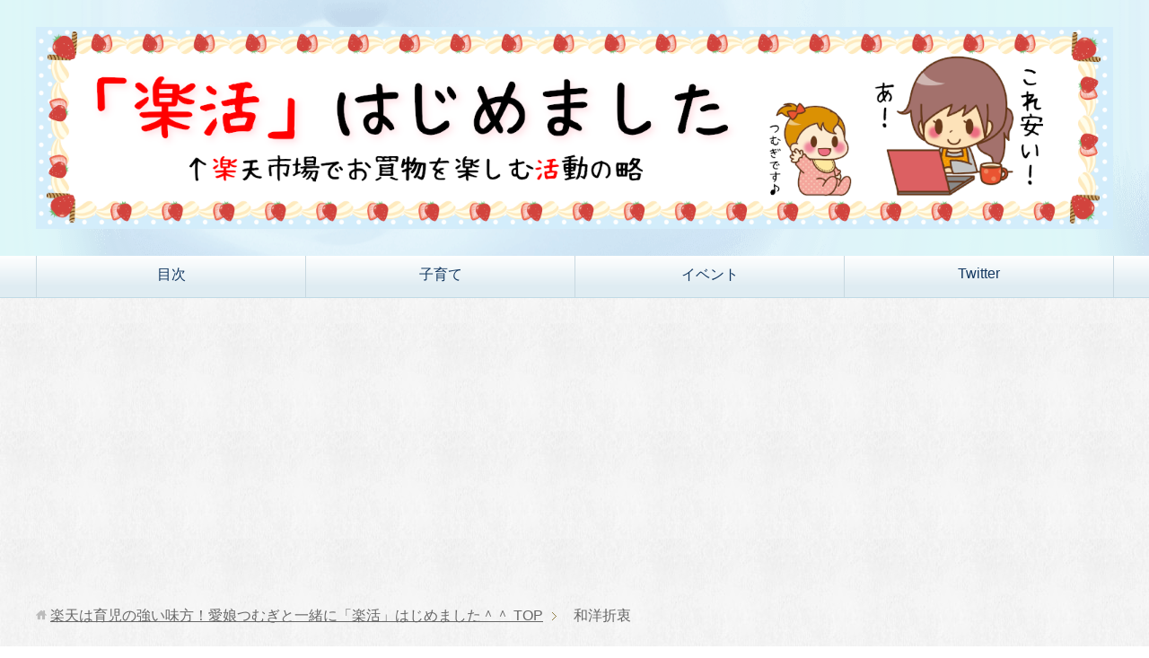

--- FILE ---
content_type: text/html; charset=UTF-8
request_url: https://rakukatu.com/tag/%E5%92%8C%E6%B4%8B%E6%8A%98%E8%A1%B7
body_size: 10100
content:
<!DOCTYPE html>
<html lang="ja"
      class="col2">
<head prefix="og: http://ogp.me/ns# fb: http://ogp.me/ns/fb#">

    
    <meta charset="UTF-8">
    <meta http-equiv="X-UA-Compatible" content="IE=edge">
	        <meta name="viewport" content="width=device-width, initial-scale=1.0">
			            <meta name="keywords" content="楽天　育児,和洋折衷">
				            <meta name="description" content="「和洋折衷」の記事一覧">
		<link rel="canonical" href="https://rakukatu.com/tag/%e5%92%8c%e6%b4%8b%e6%8a%98%e8%a1%b7" />

		<!-- All in One SEO 4.2.1.1 -->
		<title>和洋折衷 - 楽天は育児の強い味方！愛娘つむぎと一緒に「楽活」はじめました＾＾</title>
		<meta name="robots" content="max-image-preview:large" />
		<link rel="canonical" href="https://rakukatu.com/tag/%E5%92%8C%E6%B4%8B%E6%8A%98%E8%A1%B7" />
		<script type="application/ld+json" class="aioseo-schema">
			{"@context":"https:\/\/schema.org","@graph":[{"@type":"WebSite","@id":"https:\/\/rakukatu.com\/#website","url":"https:\/\/rakukatu.com\/","name":"\u697d\u5929\u306f\u80b2\u5150\u306e\u5f37\u3044\u5473\u65b9\uff01\u611b\u5a18\u3064\u3080\u304e\u3068\u4e00\u7dd2\u306b\u300c\u697d\u6d3b\u300d\u306f\u3058\u3081\u307e\u3057\u305f\uff3e\uff3e","description":"\u697d\u5929\u3067\u80b2\u5150\u7528\u54c1\uff08\u30b0\u30c3\u30ba\uff09\u3092\u898b\u308b\u306e\u304c\u597d\u304d\u306a\u4e3b\u5a66\u3067\u3059\u3002\u697d\u6d3b\u3068\u306f\u3001\u697d\u5929\u5e02\u5834\u3067\u304a\u8cb7\u7269\u3092\u697d\u3057\u3080\u6d3b\u52d5\u306e\u7565\u3067\u3059\u266a","inLanguage":"ja","publisher":{"@id":"https:\/\/rakukatu.com\/#organization"}},{"@type":"Organization","@id":"https:\/\/rakukatu.com\/#organization","name":"\u697d\u5929\u306f\u80b2\u5150\u306e\u5f37\u3044\u5473\u65b9\uff01\u611b\u5a18\u3064\u3080\u304e\u3068\u4e00\u7dd2\u306b\u300c\u697d\u6d3b\u300d\u306f\u3058\u3081\u307e\u3057\u305f\uff3e\uff3e","url":"https:\/\/rakukatu.com\/"},{"@type":"BreadcrumbList","@id":"https:\/\/rakukatu.com\/tag\/%E5%92%8C%E6%B4%8B%E6%8A%98%E8%A1%B7#breadcrumblist","itemListElement":[{"@type":"ListItem","@id":"https:\/\/rakukatu.com\/#listItem","position":1,"item":{"@type":"WebPage","@id":"https:\/\/rakukatu.com\/","name":"\u30db\u30fc\u30e0","description":"\u697d\u5929\u3067\u80b2\u5150\u7528\u54c1\uff08\u30b0\u30c3\u30ba\uff09\u3092\u898b\u308b\u306e\u304c\u597d\u304d\u306a\u4e3b\u5a66\u3067\u3059\u3002\u697d\u6d3b\u3068\u306f\u3001\u697d\u5929\u5e02\u5834\u3067\u304a\u8cb7\u7269\u3092\u697d\u3057\u3080\u6d3b\u52d5\u306e\u7565\u3067\u3059\u266a","url":"https:\/\/rakukatu.com\/"},"nextItem":"https:\/\/rakukatu.com\/tag\/%e5%92%8c%e6%b4%8b%e6%8a%98%e8%a1%b7#listItem"},{"@type":"ListItem","@id":"https:\/\/rakukatu.com\/tag\/%e5%92%8c%e6%b4%8b%e6%8a%98%e8%a1%b7#listItem","position":2,"item":{"@type":"WebPage","@id":"https:\/\/rakukatu.com\/tag\/%e5%92%8c%e6%b4%8b%e6%8a%98%e8%a1%b7","name":"\u548c\u6d0b\u6298\u8877","url":"https:\/\/rakukatu.com\/tag\/%e5%92%8c%e6%b4%8b%e6%8a%98%e8%a1%b7"},"previousItem":"https:\/\/rakukatu.com\/#listItem"}]},{"@type":"CollectionPage","@id":"https:\/\/rakukatu.com\/tag\/%E5%92%8C%E6%B4%8B%E6%8A%98%E8%A1%B7#collectionpage","url":"https:\/\/rakukatu.com\/tag\/%E5%92%8C%E6%B4%8B%E6%8A%98%E8%A1%B7","name":"\u548c\u6d0b\u6298\u8877 - \u697d\u5929\u306f\u80b2\u5150\u306e\u5f37\u3044\u5473\u65b9\uff01\u611b\u5a18\u3064\u3080\u304e\u3068\u4e00\u7dd2\u306b\u300c\u697d\u6d3b\u300d\u306f\u3058\u3081\u307e\u3057\u305f\uff3e\uff3e","inLanguage":"ja","isPartOf":{"@id":"https:\/\/rakukatu.com\/#website"},"breadcrumb":{"@id":"https:\/\/rakukatu.com\/tag\/%E5%92%8C%E6%B4%8B%E6%8A%98%E8%A1%B7#breadcrumblist"}}]}
		</script>
		<!-- All in One SEO -->

<link rel='dns-prefetch' href='//s.w.org' />
<link rel="alternate" type="application/rss+xml" title="楽天は育児の強い味方！愛娘つむぎと一緒に「楽活」はじめました＾＾ &raquo; フィード" href="https://rakukatu.com/feed" />
<link rel="alternate" type="application/rss+xml" title="楽天は育児の強い味方！愛娘つむぎと一緒に「楽活」はじめました＾＾ &raquo; コメントフィード" href="https://rakukatu.com/comments/feed" />
<link rel="alternate" type="application/rss+xml" title="楽天は育児の強い味方！愛娘つむぎと一緒に「楽活」はじめました＾＾ &raquo; 和洋折衷 タグのフィード" href="https://rakukatu.com/tag/%e5%92%8c%e6%b4%8b%e6%8a%98%e8%a1%b7/feed" />
		<!-- This site uses the Google Analytics by MonsterInsights plugin v8.10.0 - Using Analytics tracking - https://www.monsterinsights.com/ -->
							<script
				src="//www.googletagmanager.com/gtag/js?id=UA-111523399-1"  data-cfasync="false" data-wpfc-render="false" type="text/javascript" async></script>
			<script data-cfasync="false" data-wpfc-render="false" type="text/javascript">
				var mi_version = '8.10.0';
				var mi_track_user = true;
				var mi_no_track_reason = '';
				
								var disableStrs = [
															'ga-disable-UA-111523399-1',
									];

				/* Function to detect opted out users */
				function __gtagTrackerIsOptedOut() {
					for (var index = 0; index < disableStrs.length; index++) {
						if (document.cookie.indexOf(disableStrs[index] + '=true') > -1) {
							return true;
						}
					}

					return false;
				}

				/* Disable tracking if the opt-out cookie exists. */
				if (__gtagTrackerIsOptedOut()) {
					for (var index = 0; index < disableStrs.length; index++) {
						window[disableStrs[index]] = true;
					}
				}

				/* Opt-out function */
				function __gtagTrackerOptout() {
					for (var index = 0; index < disableStrs.length; index++) {
						document.cookie = disableStrs[index] + '=true; expires=Thu, 31 Dec 2099 23:59:59 UTC; path=/';
						window[disableStrs[index]] = true;
					}
				}

				if ('undefined' === typeof gaOptout) {
					function gaOptout() {
						__gtagTrackerOptout();
					}
				}
								window.dataLayer = window.dataLayer || [];

				window.MonsterInsightsDualTracker = {
					helpers: {},
					trackers: {},
				};
				if (mi_track_user) {
					function __gtagDataLayer() {
						dataLayer.push(arguments);
					}

					function __gtagTracker(type, name, parameters) {
						if (!parameters) {
							parameters = {};
						}

						if (parameters.send_to) {
							__gtagDataLayer.apply(null, arguments);
							return;
						}

						if (type === 'event') {
							
														parameters.send_to = monsterinsights_frontend.ua;
							__gtagDataLayer(type, name, parameters);
													} else {
							__gtagDataLayer.apply(null, arguments);
						}
					}

					__gtagTracker('js', new Date());
					__gtagTracker('set', {
						'developer_id.dZGIzZG': true,
											});
															__gtagTracker('config', 'UA-111523399-1', {"forceSSL":"true"} );
										window.gtag = __gtagTracker;										(function () {
						/* https://developers.google.com/analytics/devguides/collection/analyticsjs/ */
						/* ga and __gaTracker compatibility shim. */
						var noopfn = function () {
							return null;
						};
						var newtracker = function () {
							return new Tracker();
						};
						var Tracker = function () {
							return null;
						};
						var p = Tracker.prototype;
						p.get = noopfn;
						p.set = noopfn;
						p.send = function () {
							var args = Array.prototype.slice.call(arguments);
							args.unshift('send');
							__gaTracker.apply(null, args);
						};
						var __gaTracker = function () {
							var len = arguments.length;
							if (len === 0) {
								return;
							}
							var f = arguments[len - 1];
							if (typeof f !== 'object' || f === null || typeof f.hitCallback !== 'function') {
								if ('send' === arguments[0]) {
									var hitConverted, hitObject = false, action;
									if ('event' === arguments[1]) {
										if ('undefined' !== typeof arguments[3]) {
											hitObject = {
												'eventAction': arguments[3],
												'eventCategory': arguments[2],
												'eventLabel': arguments[4],
												'value': arguments[5] ? arguments[5] : 1,
											}
										}
									}
									if ('pageview' === arguments[1]) {
										if ('undefined' !== typeof arguments[2]) {
											hitObject = {
												'eventAction': 'page_view',
												'page_path': arguments[2],
											}
										}
									}
									if (typeof arguments[2] === 'object') {
										hitObject = arguments[2];
									}
									if (typeof arguments[5] === 'object') {
										Object.assign(hitObject, arguments[5]);
									}
									if ('undefined' !== typeof arguments[1].hitType) {
										hitObject = arguments[1];
										if ('pageview' === hitObject.hitType) {
											hitObject.eventAction = 'page_view';
										}
									}
									if (hitObject) {
										action = 'timing' === arguments[1].hitType ? 'timing_complete' : hitObject.eventAction;
										hitConverted = mapArgs(hitObject);
										__gtagTracker('event', action, hitConverted);
									}
								}
								return;
							}

							function mapArgs(args) {
								var arg, hit = {};
								var gaMap = {
									'eventCategory': 'event_category',
									'eventAction': 'event_action',
									'eventLabel': 'event_label',
									'eventValue': 'event_value',
									'nonInteraction': 'non_interaction',
									'timingCategory': 'event_category',
									'timingVar': 'name',
									'timingValue': 'value',
									'timingLabel': 'event_label',
									'page': 'page_path',
									'location': 'page_location',
									'title': 'page_title',
								};
								for (arg in args) {
																		if (!(!args.hasOwnProperty(arg) || !gaMap.hasOwnProperty(arg))) {
										hit[gaMap[arg]] = args[arg];
									} else {
										hit[arg] = args[arg];
									}
								}
								return hit;
							}

							try {
								f.hitCallback();
							} catch (ex) {
							}
						};
						__gaTracker.create = newtracker;
						__gaTracker.getByName = newtracker;
						__gaTracker.getAll = function () {
							return [];
						};
						__gaTracker.remove = noopfn;
						__gaTracker.loaded = true;
						window['__gaTracker'] = __gaTracker;
					})();
									} else {
										console.log("");
					(function () {
						function __gtagTracker() {
							return null;
						}

						window['__gtagTracker'] = __gtagTracker;
						window['gtag'] = __gtagTracker;
					})();
									}
			</script>
				<!-- / Google Analytics by MonsterInsights -->
				<script type="text/javascript">
			window._wpemojiSettings = {"baseUrl":"https:\/\/s.w.org\/images\/core\/emoji\/11\/72x72\/","ext":".png","svgUrl":"https:\/\/s.w.org\/images\/core\/emoji\/11\/svg\/","svgExt":".svg","source":{"concatemoji":"https:\/\/rakukatu.com\/wp-includes\/js\/wp-emoji-release.min.js?ver=4.9.26"}};
			!function(e,a,t){var n,r,o,i=a.createElement("canvas"),p=i.getContext&&i.getContext("2d");function s(e,t){var a=String.fromCharCode;p.clearRect(0,0,i.width,i.height),p.fillText(a.apply(this,e),0,0);e=i.toDataURL();return p.clearRect(0,0,i.width,i.height),p.fillText(a.apply(this,t),0,0),e===i.toDataURL()}function c(e){var t=a.createElement("script");t.src=e,t.defer=t.type="text/javascript",a.getElementsByTagName("head")[0].appendChild(t)}for(o=Array("flag","emoji"),t.supports={everything:!0,everythingExceptFlag:!0},r=0;r<o.length;r++)t.supports[o[r]]=function(e){if(!p||!p.fillText)return!1;switch(p.textBaseline="top",p.font="600 32px Arial",e){case"flag":return s([55356,56826,55356,56819],[55356,56826,8203,55356,56819])?!1:!s([55356,57332,56128,56423,56128,56418,56128,56421,56128,56430,56128,56423,56128,56447],[55356,57332,8203,56128,56423,8203,56128,56418,8203,56128,56421,8203,56128,56430,8203,56128,56423,8203,56128,56447]);case"emoji":return!s([55358,56760,9792,65039],[55358,56760,8203,9792,65039])}return!1}(o[r]),t.supports.everything=t.supports.everything&&t.supports[o[r]],"flag"!==o[r]&&(t.supports.everythingExceptFlag=t.supports.everythingExceptFlag&&t.supports[o[r]]);t.supports.everythingExceptFlag=t.supports.everythingExceptFlag&&!t.supports.flag,t.DOMReady=!1,t.readyCallback=function(){t.DOMReady=!0},t.supports.everything||(n=function(){t.readyCallback()},a.addEventListener?(a.addEventListener("DOMContentLoaded",n,!1),e.addEventListener("load",n,!1)):(e.attachEvent("onload",n),a.attachEvent("onreadystatechange",function(){"complete"===a.readyState&&t.readyCallback()})),(n=t.source||{}).concatemoji?c(n.concatemoji):n.wpemoji&&n.twemoji&&(c(n.twemoji),c(n.wpemoji)))}(window,document,window._wpemojiSettings);
		</script>
		<style type="text/css">
img.wp-smiley,
img.emoji {
	display: inline !important;
	border: none !important;
	box-shadow: none !important;
	height: 1em !important;
	width: 1em !important;
	margin: 0 .07em !important;
	vertical-align: -0.1em !important;
	background: none !important;
	padding: 0 !important;
}
</style>
<link rel='stylesheet' id='contact-form-7-css'  href='https://rakukatu.com/wp-content/plugins/contact-form-7/includes/css/styles.css?ver=5.1.3' type='text/css' media='all' />
<link rel='stylesheet' id='pz-linkcard-css'  href='//rakukatu.com/wp-content/uploads/pz-linkcard/style.css?ver=2.4.4.4.1' type='text/css' media='all' />
<link rel='stylesheet' id='wordpress-popular-posts-css-css'  href='https://rakukatu.com/wp-content/plugins/wordpress-popular-posts/assets/css/wpp.css?ver=5.5.1' type='text/css' media='all' />
<link rel='stylesheet' id='keni_base-css'  href='https://rakukatu.com/wp-content/themes/keni71_wp_beauty_aqua_201712242316/base.css?ver=4.9.26' type='text/css' media='all' />
<link rel='stylesheet' id='keni_rwd-css'  href='https://rakukatu.com/wp-content/themes/keni71_wp_beauty_aqua_201712242316/rwd.css?ver=4.9.26' type='text/css' media='all' />
<script type='text/javascript' src='https://rakukatu.com/wp-includes/js/jquery/jquery.js?ver=1.12.4'></script>
<script type='text/javascript' src='https://rakukatu.com/wp-includes/js/jquery/jquery-migrate.min.js?ver=1.4.1'></script>
<script type='text/javascript' src='https://rakukatu.com/wp-content/plugins/google-analytics-for-wordpress/assets/js/frontend-gtag.min.js?ver=8.10.0'></script>
<script data-cfasync="false" data-wpfc-render="false" type="text/javascript" id='monsterinsights-frontend-script-js-extra'>/* <![CDATA[ */
var monsterinsights_frontend = {"js_events_tracking":"true","download_extensions":"doc,pdf,ppt,zip,xls,docx,pptx,xlsx","inbound_paths":"[]","home_url":"https:\/\/rakukatu.com","hash_tracking":"false","ua":"UA-111523399-1","v4_id":""};/* ]]> */
</script>
<script type='application/json' id="wpp-json">
{"sampling_active":0,"sampling_rate":100,"ajax_url":"https:\/\/rakukatu.com\/wp-json\/wordpress-popular-posts\/v1\/popular-posts","api_url":"https:\/\/rakukatu.com\/wp-json\/wordpress-popular-posts","ID":0,"token":"ea42d15a97","lang":0,"debug":0}
</script>
<script type='text/javascript' src='https://rakukatu.com/wp-content/plugins/wordpress-popular-posts/assets/js/wpp.min.js?ver=5.5.1'></script>
<link rel='https://api.w.org/' href='https://rakukatu.com/wp-json/' />
<link rel="EditURI" type="application/rsd+xml" title="RSD" href="https://rakukatu.com/xmlrpc.php?rsd" />
<link rel="wlwmanifest" type="application/wlwmanifest+xml" href="https://rakukatu.com/wp-includes/wlwmanifest.xml" /> 
<meta name="generator" content="WordPress 4.9.26" />
<script type="text/javascript">
<!--
/******************************************************************************
***   COPY PROTECTED BY http://chetangole.com/blog/wp-copyprotect/   version 3.1.0 ****
******************************************************************************/
function clickIE4(){
if (event.button==2){
return false;
}
}
function clickNS4(e){
if (document.layers||document.getElementById&&!document.all){
if (e.which==2||e.which==3){
return false;
}
}
}

if (document.layers){
document.captureEvents(Event.MOUSEDOWN);
document.onmousedown=clickNS4;
}
else if (document.all&&!document.getElementById){
document.onmousedown=clickIE4;
}

document.oncontextmenu=new Function("return false")
// --> 
</script>

            <style id="wpp-loading-animation-styles">@-webkit-keyframes bgslide{from{background-position-x:0}to{background-position-x:-200%}}@keyframes bgslide{from{background-position-x:0}to{background-position-x:-200%}}.wpp-widget-placeholder,.wpp-widget-block-placeholder{margin:0 auto;width:60px;height:3px;background:#dd3737;background:linear-gradient(90deg,#dd3737 0%,#571313 10%,#dd3737 100%);background-size:200% auto;border-radius:3px;-webkit-animation:bgslide 1s infinite linear;animation:bgslide 1s infinite linear}</style>
            <style type="text/css">.broken_link, a.broken_link {
	text-decoration: line-through;
}</style><link rel="icon" href="https://rakukatu.com/wp-content/uploads/2017/12/cropped-rakukatufavi-32x32.png" sizes="32x32" />
<link rel="icon" href="https://rakukatu.com/wp-content/uploads/2017/12/cropped-rakukatufavi-192x192.png" sizes="192x192" />
<link rel="apple-touch-icon-precomposed" href="https://rakukatu.com/wp-content/uploads/2017/12/cropped-rakukatufavi-180x180.png" />
<meta name="msapplication-TileImage" content="https://rakukatu.com/wp-content/uploads/2017/12/cropped-rakukatufavi-270x270.png" />
    <!--[if lt IE 9]>
    <script src="https://rakukatu.com/wp-content/themes/keni71_wp_beauty_aqua_201712242316/js/html5.js"></script><![endif]-->
	<script async src="https://pagead2.googlesyndication.com/pagead/js/adsbygoogle.js?client=ca-pub-9743933353103236"
     crossorigin="anonymous"></script>
<link rel="stylesheet" href="https://maxcdn.bootstrapcdn.com/font-awesome/4.6.1/css/font-awesome.min.css">
</head>
    <body class="archive tag tag-14">
	
    <div class="container">
        <header id="top" class="site-header ">
            <div class="site-header-in">
                <div class="site-header-conts">
					                        <p class="site-title"><a
                                    href="https://rakukatu.com"><img src="https://rakukatu.com/wp-content/uploads/2019/04/ichigologo.png" alt="楽天は育児の強い味方！愛娘つむぎと一緒に「楽活」はじめました＾＾" /></a>
                        </p>
					                </div>
            </div>
			                <!--▼グローバルナビ-->
                <nav class="global-nav">
                    <div class="global-nav-in">
                        <div class="global-nav-panel"><span class="btn-global-nav icon-gn-menu">メニュー</span></div>
                        <ul id="menu">
							<li class="menu-item menu-item-type-post_type menu-item-object-page menu-item-4930"><a href="https://rakukatu.com/sitemap1.html">目次</a></li>
<li class="menu-item menu-item-type-taxonomy menu-item-object-category menu-item-4928"><a href="https://rakukatu.com/category/ikuji">子育て</a></li>
<li class="menu-item menu-item-type-taxonomy menu-item-object-category menu-item-4927"><a href="https://rakukatu.com/category/event">イベント</a></li>
<li class="menu-item menu-item-type-custom menu-item-object-custom menu-item-4986"><a href="https://twitter.com/tumuchanmama">Twitter</a></li>
                        </ul>
                    </div>
                </nav>
                <!--▲グローバルナビ-->
			        </header>
		        <!--▲サイトヘッダー-->

    <div class="main-body">
        <div class="main-body-in">

            <!--▼パン屑ナビ-->
					<nav class="breadcrumbs">
			<ol class="breadcrumbs-in" itemscope itemtype="http://schema.org/BreadcrumbList">
				<li class="bcl-first" itemprop="itemListElement" itemscope itemtype="http://schema.org/ListItem">
	<a itemprop="item" href="https://rakukatu.com"><span itemprop="name">楽天は育児の強い味方！愛娘つむぎと一緒に「楽活」はじめました＾＾</span> TOP</a>
	<meta itemprop="position" content="1" />
</li>
<li class="bcl-last">和洋折衷</li>
			</ol>
		</nav>
            <!--▲パン屑ナビ-->

            <!--▼メインコンテンツ-->
            <main>
                <div class="main-conts">

                    <h1 class="archive-title">「和洋折衷」タグの記事一覧</h1>

					
					
	<article id="post-48" class="section-wrap">
		<div class="section-in">
		<header class="article-header">
			<h2 class="section-title"><a href="https://rakukatu.com/48.html" title="まだ間に合う！おせち料理の予約はこちらから！子供が喜ぶ和洋折衷♪">まだ間に合う！おせち料理の予約はこちらから！子供が喜ぶ和洋折衷♪</a></h2>
			<p class="post-date"><time datetime="2017-12-27">2017年12月27日</time></p>
			<p class="post-pv">1978PV</p><div class="post-cat">
<span class="cat cat561" style="background-color: #f287aa;"><a href="https://rakukatu.com/category/event/new-year" style="color: #FFF;">お正月</a></span>

</div>
		</header>
		<div class="article-body">
		<div class="eye-catch"><a href="https://rakukatu.com/48.html" title="まだ間に合う！おせち料理の予約はこちらから！子供が喜ぶ和洋折衷♪"><img width="180" height="180" src="https://rakukatu.com/wp-content/uploads/2017/12/2017ri_00.jpg" class="attachment-post-thumbnail size-post-thumbnail wp-post-image" alt="" srcset="https://rakukatu.com/wp-content/uploads/2017/12/2017ri_00.jpg 180w, https://rakukatu.com/wp-content/uploads/2017/12/2017ri_00-150x150.jpg 150w, https://rakukatu.com/wp-content/uploads/2017/12/2017ri_00-100x100.jpg 100w" sizes="(max-width: 180px) 100vw, 180px" /></a></div>
		<p>バタバタしてたらもう年末！？
まだ間に合う「おせち料理」予約ページをご紹介しますね！
堅苦しくない「和洋折衷」のおせち料理なので、子供も大人も嬉しいです＾＾</p>
		<p class="link-next"><a href="https://rakukatu.com/48.html">続きを読む</a></p>
		</div>
		</div>
	</article>


                </div><!--main-conts-->
            </main>
            <!--▲メインコンテンツ-->

			    <!--▼サブコンテンツ-->
    <aside class="sub-conts sidebar">
		<section id="text-3" class="section-wrap widget-conts widget_text"><div class="section-in"><h3 class="section-title">楽天市場とハピタスは相性抜群！</h3>			<div class="textwidget"><p><center><a href="https://m.hapitas.jp/register?i=21176071&amp;route=text" target="_blank" rel="noopener"><img src="https://rakukatu.com/wp-content/uploads/2019/04/rakukatuhapi.png" border="0" /></a></center></p>
</div>
		</div></section><section id="keni_pv-2" class="section-wrap widget-conts widget_keni_pv"><div class="section-in"><h3 class="section-title">＼今日のピックアップ記事／</h3>
<ol class="ranking-list ranking-list03">
<li class="rank01">
<h4 class="rank-title"><a href="https://rakukatu.com/1205.html">「99.9」第二話の羽津鯉神社（はつこいじんじゃ）はどこにある？</a></h4>
<div class="rank-thumb"><a href="https://rakukatu.com/1205.html"><img width="100" height="100" src="https://rakukatu.com/wp-content/uploads/2018/01/hatukoi-100x100.png" class="attachment-ss_thumb size-ss_thumb wp-post-image" alt="" srcset="https://rakukatu.com/wp-content/uploads/2018/01/hatukoi-100x100.png 100w, https://rakukatu.com/wp-content/uploads/2018/01/hatukoi-150x150.png 150w, https://rakukatu.com/wp-content/uploads/2018/01/hatukoi.png 200w" sizes="(max-width: 100px) 100vw, 100px" /></a></div>
<p class="rank-desc">「99.9」第二話の羽津鯉神社ってどこにあるのかな？
ドラマに登場した縁結びの御守りは買えるの？
松潤や香川さんも訪れた神社…って思うとすごいよね。気になっ...</p>
</li>
<li class="rank02">
<h4 class="rank-title"><a href="https://rakukatu.com/1106.html">子供の前髪が多い（汗）一部を横髪にしたいけどピンは使いたくない。</a></h4>
<div class="rank-thumb"><a href="https://rakukatu.com/1106.html"><img width="100" height="100" src="https://rakukatu.com/wp-content/uploads/2018/01/e202112-100x100.jpg" class="attachment-ss_thumb size-ss_thumb wp-post-image" alt="" srcset="https://rakukatu.com/wp-content/uploads/2018/01/e202112-100x100.jpg 100w, https://rakukatu.com/wp-content/uploads/2018/01/e202112-150x150.jpg 150w, https://rakukatu.com/wp-content/uploads/2018/01/e202112-200x200.jpg 200w" sizes="(max-width: 100px) 100vw, 100px" /></a></div>
<p class="rank-desc">子供の前髪が多いというか多すぎることが、私の悩みです。
一部を横髪にしたいけどピンは使いたくないので、何かいいアイデアはないかなと楽天をうろうろしていたところ...</p>
</li>
<li class="rank03">
<h4 class="rank-title"><a href="https://rakukatu.com/401.html">地上波初放送「君の名は。」見ましたか？はじめて視聴した夫婦の感想</a></h4>
<div class="rank-thumb"><a href="https://rakukatu.com/401.html"><img width="100" height="100" src="https://rakukatu.com/wp-content/uploads/2018/01/kiminonaha-100x100.png" class="attachment-ss_thumb size-ss_thumb wp-post-image" alt="" srcset="https://rakukatu.com/wp-content/uploads/2018/01/kiminonaha-100x100.png 100w, https://rakukatu.com/wp-content/uploads/2018/01/kiminonaha-150x150.png 150w, https://rakukatu.com/wp-content/uploads/2018/01/kiminonaha.png 200w" sizes="(max-width: 100px) 100vw, 100px" /></a></div>
<p class="rank-desc">2018年1月3日に地上波初放送！君の名は。
視聴率は17.4％で「シン・ゴジラ」を超えたそうですよ♪
大注目の作品だけど、実は今回はじめて見たんです。胸が...</p>
</li>
<li class="rank04">
<h4 class="rank-title"><a href="https://rakukatu.com/2572.html">パクチーの弁当って斬新！「99.9」第６話はパクチースミレに注目</a></h4>
<div class="rank-thumb"><a href="https://rakukatu.com/2572.html"><img width="100" height="100" src="https://rakukatu.com/wp-content/uploads/2018/02/999pakuti-100x100.png" class="attachment-ss_thumb size-ss_thumb wp-post-image" alt="" srcset="https://rakukatu.com/wp-content/uploads/2018/02/999pakuti-100x100.png 100w, https://rakukatu.com/wp-content/uploads/2018/02/999pakuti-150x150.png 150w, https://rakukatu.com/wp-content/uploads/2018/02/999pakuti.png 200w" sizes="(max-width: 100px) 100vw, 100px" /></a></div>
<p class="rank-desc">クレープカーやメロンパンの移動販売なんかはよく見かけるけど、さすがにパクチーカーは見たことないわ（笑）
にわかにパクチーブームだし、実際にパクチーの弁当屋さん...</p>
</li>
<li class="rank05">
<h4 class="rank-title"><a href="https://rakukatu.com/%e3%81%8a%e5%95%8f%e3%81%84%e5%90%88%e3%82%8f%e3%81%9b.html">お問い合わせ</a></h4>
<p class="rank-desc"></p>
</li>
</ol>
</div></section><section id="search-2" class="section-wrap widget-conts widget_search"><div class="section-in"><form method="get" id="searchform" action="https://rakukatu.com/">
	<div class="search-box">
		<input class="search" type="text" value="" name="s" id="s"><button id="searchsubmit" class="btn-search"><img alt="検索" width="32" height="20" src="https://rakukatu.com/wp-content/themes/keni71_wp_beauty_aqua_201712242316/images/icon/icon-btn-search.png"></button>
	</div>
</form></div></section><section id="text-2" class="section-wrap widget-conts widget_text"><div class="section-in"><h3 class="section-title">ブログ管理人</h3>			<div class="textwidget"><p><img class="aligncenter size-full wp-image-17" src="https://rakukatu.com/wp-content/uploads/2017/12/tumumamaicon.png" alt="" width="200" height="200" /></p>
<p><center>つむちゃんmama</center><br />
2015年4月に娘を出産しました。<br />
このブログでは、<span style="color: #ff7f50;">紬（つむぎ）</span>の子育てをするうえで役立った情報や、実際に使ってみて良かったグッズ・気になる商品を、<span style="color: #ff7f50;">楽天市場</span>から紹介しています。</p>
<p>時々<span style="color: #ff7f50;">ママの趣味（テレビや少女漫画）</span>に関する記事も投稿してますが、息抜きなので許して下さい(´艸｀*)ｽﾐﾏｾﾝ</p>
<p>みんな知ってるドーナツ店で働いてるよ♡<br />
チョコのアイシングなら任せて♡</p>
<p>ママの甥っ子たち（男の子３兄弟）も近くに住んでて、毎日みんなでわちゃわちゃ過ごしてます(*´ω｀*)<br />
紅一点のつむぎですが、いとこのお兄ちゃんたちを泣かせるほどたくましく成長中！</p>
<p><span style="color: #ff7f50;">楽活（らくかつ）</span>とは、<br />
楽天市場でお買物を楽しむ活動の略です♪<br />
～つむちゃんmamaが勝手に命名～</p>
</div>
		</div></section><section id="text-4" class="section-wrap widget-conts widget_text"><div class="section-in"><h3 class="section-title">応援ありがとうございます</h3>			<div class="textwidget"><p><center><a href="//blog.with2.net/link/?1947766:9092" target="_blank" rel="noopener"><img title="親バカランキング" src="https://blog.with2.net/img/banner/c/banner_2/br_c_9092_2.gif" /></a></p>
<p><a href="//baby.blogmura.com/shinmaibaby/ranking.html" target="_blank"><img src="https://baby.blogmura.com/shinmaibaby/img/shinmaibaby200_40.gif" width="200" height="40" border="0" alt="" /></a></center>ブログランキングに参加してます。<br />
ぽちして頂けると更新の励みになります♪</p>
</div>
		</div></section>    </aside>
    <!--▲サブコンテンツ-->

	
        </div>
    </div>

<!--▼サイトフッター-->
<footer class="site-footer">
	<div class="site-footer-in">
	<div class="site-footer-conts">
	</div>
	</div>
	<div class="copyright">
		<p><small>(C) 2017楽天は育児の強い味方！愛娘つむぎと一緒に「楽活」はじめました＾＾</small></p>
	</div>
</footer>
<!--▲サイトフッター-->


<!--▼ページトップ-->
<p class="page-top"><a href="#top"><img class="over" src="https://rakukatu.com/wp-content/themes/keni71_wp_beauty_aqua_201712242316/images/common/page-top_off.png" width="80" height="80" alt="ページの先頭へ"></a></p>
<!--▲ページトップ-->

</div><!--container-->

<script type='text/javascript'>
/* <![CDATA[ */
var wpcf7 = {"apiSettings":{"root":"https:\/\/rakukatu.com\/wp-json\/contact-form-7\/v1","namespace":"contact-form-7\/v1"}};
/* ]]> */
</script>
<script type='text/javascript' src='https://rakukatu.com/wp-content/plugins/contact-form-7/includes/js/scripts.js?ver=5.1.3'></script>
<script type='text/javascript' src='https://rakukatu.com/wp-content/themes/keni71_wp_beauty_aqua_201712242316/js/socialButton.js?ver=4.9.26'></script>
<script type='text/javascript' src='https://rakukatu.com/wp-content/themes/keni71_wp_beauty_aqua_201712242316/js/utility.js?ver=4.9.26'></script>
<script type='text/javascript' src='https://rakukatu.com/wp-includes/js/wp-embed.min.js?ver=4.9.26'></script>
	

</body>
</html>

--- FILE ---
content_type: text/html; charset=utf-8
request_url: https://www.google.com/recaptcha/api2/aframe
body_size: 269
content:
<!DOCTYPE HTML><html><head><meta http-equiv="content-type" content="text/html; charset=UTF-8"></head><body><script nonce="afbIIGQrNOjJ5T1X2wDZXg">/** Anti-fraud and anti-abuse applications only. See google.com/recaptcha */ try{var clients={'sodar':'https://pagead2.googlesyndication.com/pagead/sodar?'};window.addEventListener("message",function(a){try{if(a.source===window.parent){var b=JSON.parse(a.data);var c=clients[b['id']];if(c){var d=document.createElement('img');d.src=c+b['params']+'&rc='+(localStorage.getItem("rc::a")?sessionStorage.getItem("rc::b"):"");window.document.body.appendChild(d);sessionStorage.setItem("rc::e",parseInt(sessionStorage.getItem("rc::e")||0)+1);localStorage.setItem("rc::h",'1770021558034');}}}catch(b){}});window.parent.postMessage("_grecaptcha_ready", "*");}catch(b){}</script></body></html>